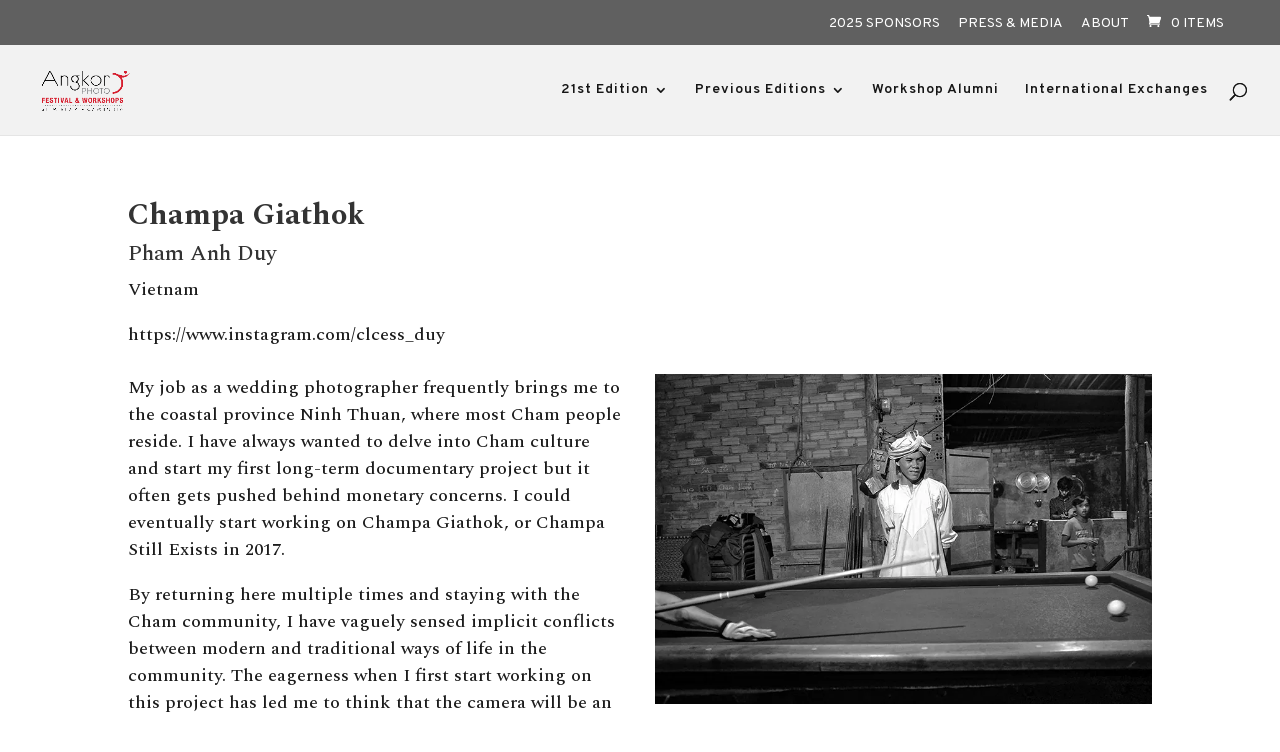

--- FILE ---
content_type: text/plain
request_url: https://www.google-analytics.com/j/collect?v=1&_v=j102&a=1144099184&t=pageview&_s=1&dl=https%3A%2F%2Fangkor-photo.com%2Fapf-programme%2Fchampa-giathok%2F&ul=en-us%40posix&dt=Champa%20Giathok%20-%20Angkor%20Photo%20Festival%20%26%20Workshops&sr=1280x720&vp=1280x720&_u=IEBAAEABCAAAACAAI~&jid=1803284660&gjid=1050546723&cid=20955239.1769380697&tid=UA-45666058-1&_gid=2104677985.1769380697&_r=1&_slc=1&z=894786832
body_size: -451
content:
2,cG-P8GSQ7QQ5M